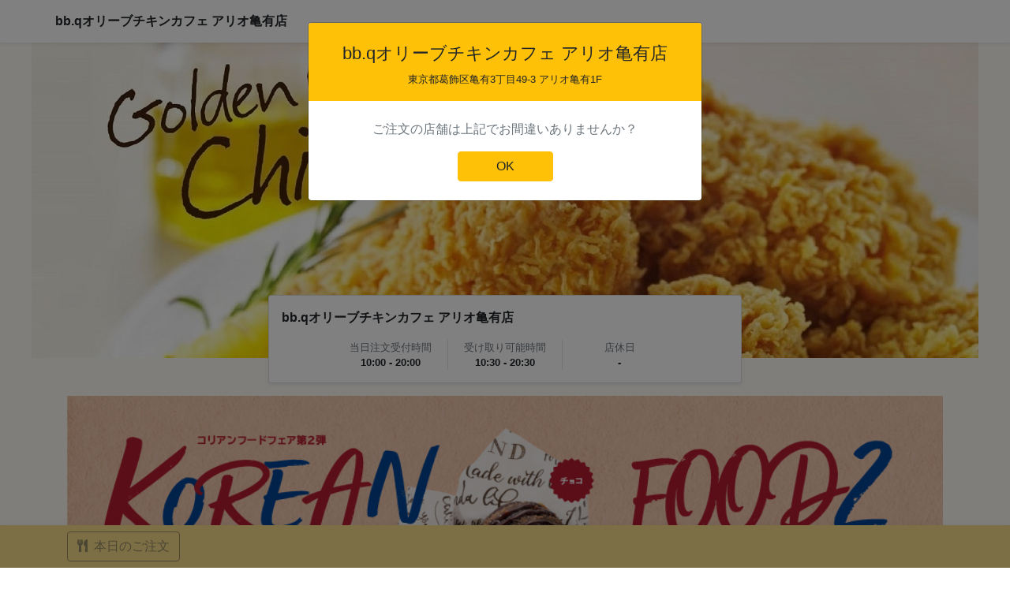

--- FILE ---
content_type: text/html; charset=UTF-8
request_url: https://watami.tottokun.com/Takeout/immediately/6TC9XiJx0e0qoeD
body_size: 8575
content:
<!DOCTYPE HTML>
<html lang="ja">

<head>
  <noscript>
    <meta
        http-equiv="refresh" content="0;
        url=/ErrorPublic/javascriptDisabled"
    >
</noscript>

      <!-- Global site tag (gtag.js) - Google Analytics -->
    <script async src="https://www.googletagmanager.com/gtag/js?id=UA-195679378-1"></script>
    <script>
      window.dataLayer = window.dataLayer || [];

      function gtag() {
        dataLayer.push(arguments);
      }
      gtag('js', new Date());
      gtag('config', 'UA-195679378-1', {
        'send_page_view': false
      });
      var google_id = 'UA-195679378-1';
    </script>
  
      <!-- Google Tag Manager -->
    <script>
      (function(w, d, s, l, i) {
        w[l] = w[l] || [];
        w[l].push({
          'gtm.start': new Date().getTime(),
          event: 'gtm.js'
        });
        var f = d.getElementsByTagName(s)[0],
          j = d.createElement(s),
          dl = l != 'dataLayer' ? '&l=' + l : '';
        j.async = true;
        j.src =
          'https://www.googletagmanager.com/gtm.js?id=' + i + dl;
        f.parentNode.insertBefore(j, f);
      })(window, document, 'script', 'dataLayer', 'GTM-MNS6ZZV');
    </script>
    <!-- End Google Tag Manager -->
  
  <meta http-equiv="Content-Type" content="text/html; charset=utf-8" />  <meta http-equiv="X-UA-Compatible" content="IE=edge,chrome=1" />
  <meta name="viewport" content="width=device-width,initial-scale=1.0">
  <meta http-equiv="Pragma" content="no-cache">
  <meta http-equiv="Cache-Control" content="no-cache">
  <title>bb.qオリーブチキンカフェ アリオ亀有店 </title>
  <link rel="shortcut icon" href="/img/takeout/ico/takeout.ico">
  
  <!-- ページトップ -->
  <script src="/js/selectivizr-min.js" async></script>

  <!-- jquery -->
  <script type="text/javascript" src="/js/jquery/jquery-3.3.1.min.js"></script>

  <!-- vue -->
  <script type="text/javascript" src="/js/vue/vue.min.js"></script>

  <!-- LIFF v2 sdk -->
  <script charset="utf-8" src="https://static.line-scdn.net/liff/edge/2/sdk.js"></script>
  <script type="text/javascript" src="/js/lineminiapp/Idea-liff.js?ver=1.0"></script>

  <!-- liffブラウザの場合スマホのピンチアウトを禁止 -->
  <meta v-if="isLiff" name="viewport" content="width=device-width,initial-scale=1.0,minimum-scale=1.0,maximum-scale=1.0,user-scalable=no">

  <!-- bootstrap -->
  <link rel="stylesheet" type="text/css" href="/css/bootstrap-4.3.1/bootstrap.min.css" async>
  <script type="text/javascript" src="/js/bootstrap-4.3.1/bootstrap.bundle.min.js"></script>

  <!-- fontawesome -->
  <link rel="stylesheet" type="text/css" href="/css/fontawesome/css/all.css" async>

  <!-- htmlspecialchars_decode -->
  <script charset="utf-8" src="/js/htmlspecialchars_decode.js"></script>

  <script>
    $(window).on('load', function() {
      $('#loading-bg').fadeOut(500);
      $('#loading').fadeOut(500);
    }).on("beforeunload", function() {
      $('#loading-bg').fadeIn(500);
      $('#loading').fadeIn(500);
    });

    // ボタン無効化
    function btnDisabled() {
      $('.btn').addClass('disabled');
      $('.btn').prop('disabled', true);
      // khanh.ln - refs #113083 BRISWELL-514
      $('#loading-bg').fadeIn(0);
      $('#loading').fadeIn(0);
    }
  </script>
  <link rel="stylesheet" href="/css/takeout_delivery/common_2103.css?ver=1.0.0"><script>
    // khanh.ln - refs #106021 BRISWELL-378

    // khanh.ln - refs #110508 BRISWELL-461

    // $(document).ready(function() {
    //     if (window.WOVN && WOVN.io && WOVN.io.isApiReady()) {
    //         fixWOVNTranslation();
    //     } else {
    //         window.addEventListener('wovnApiReady', function() {
    //             fixWOVNTranslation();
    //         })
    //     }
    // })

    // function fixWOVNTranslation() {
    //     WOVN.io.changeLang(localStorage.getItem('wovn_lang'));
    //     // Fix show data in-correct after doing acttion VueJs
    //     let observer = new MutationObserver((mutations) => {
    //         $('*').contents().each(function() {
    //             if (this.nodeType === Node.COMMENT_NODE) {
    //                 if (this.data.indexOf('wovn-src') >= 0) {
    //                     $(this).remove();
    //                 }
    //             }
    //         });
    //     });

    //     observer.observe(document, {
    //         characterDataOldValue: true,
    //         subtree: true,
    //         childList: true,
    //         characterData: true
    //     });

    //     // Reload after channge language
    //     var currentLang = WOVN.io.getCurrentLang().code;
    //     window.addEventListener('wovnLangChanged', function(evt) {
    //         var newLang = WOVN.io.getCurrentLang().code;
    //         if (currentLang == newLang) return;
    //         localStorage.setItem('wovn_lang', newLang);
    //         window.location.reload();
    //     });
    // }
</script><meta name="robots" content="noindex"> <!--refs #111445 - BRISWELL-474 - hao.lt-->  <link rel="stylesheet" href="/css/takeout_delivery/custom_color.css?ver=1.0.0">
</head>

<body>
      <!-- Google Tag Manager (noscript) -->
    <noscript><iframe src="https://www.googletagmanager.com/ns.html?id=GTM-MNS6ZZV" height="0" width="0" style="display:none;visibility:hidden"></iframe></noscript>
    <!-- End Google Tag Manager (noscript) -->
  
      <div id="app" v-bind:class="customColor(color_type)" style="background-color:#FDFAF5;">
              <header>
        <form action="/Takeout/mypageLogout" name="logoutForm" id="mypageLogoutForm" method="post" accept-charset="utf-8"><div style="display:none;"><input type="hidden" name="_method" value="POST"/></div></form>        <div class="navbar shadow-sm fixed-top" style="height:54px;">
          <div class="container px-0 d-flex justify-content-between">
                        <div class="d-flex align-items-center">
              <a href="/Takeout/immediately/6TC9XiJx0e0qoeD" class="text-dark">
                              </a>
              <strong class="d-none d-lg-inline-block" style="max-width:640px;">bb.qオリーブチキンカフェ アリオ亀有店</strong>
            </div>
            <div class="d-flex">
                          </div>
          </div>
        </div>
      </header>
        <div id="takeout_header" style="height: 54px;"></div>
    <!-- fixed-bottom に隠れてしまわないように -->
    <div class="main-content" style="padding-bottom:2em;">
      <meta name="keywords" content=""/><meta name="description" content="テイクアウトの注文フォームです。注文の受付時間内であればボタンを押して注文に進むことができます。"/>
<!-- LIFF v2 sdk -->
<script charset="utf-8" src="https://static.line-scdn.net/liff/edge/2/sdk.js"></script>

<!-- Modal 日付選択 -->
<div class="modal fade" id="selectModal" tabindex="-1" role="dialog" aria-labelledby="selectModalLabel" aria-hidden="true">
  <div class="modal-dialog modal-md" role="document">
    <div class="modal-content">
      <div class="modal-body p-4">
        <button type="button" class="close" data-dismiss="modal" aria-label="Close">
          <span aria-hidden="true">&times;</span>
        </button>
        <h5 class="text-center mt-2">日付を選択してください<i class="far fa-calendar-check ml-2"></i></h5>
        <div class="d-flex justify-content-center my-4">
          <select class="form-control" style="width:160px;" v-model="current_month" name="selectYearMonth" id="">
            <option v-for="(month, index) in months" v-bind:value="index">{{ month }}</option>
          </select>
          <select class="form-control ml-3" style="width:160px;" name="selectDay" id="">
            <option v-for="(day, index) in current_month_day" v-bind:value="index">{{ day }}</option>
          </select>
        </div>
        <div class="text-center">
          <a class="btn btn-md btn-danger px-5" v-on:click="menu_list_future()">決定</a>
        </div>
      </div>
    </div>
  </div>
</div>
<!-- /Modal 日付選択 -->
<!-- Modal 店舗確認 -->
<div class="modal fade" id="confirmModal" tabindex="-1" role="dialog" aria-labelledby="confirmModalLabel" aria-hidden="true">
  <div class="modal-dialog modal-md" role="document">
    <div class="modal-content">
      <div class="d-flex flex-column">
        <div class="px-4 pt-4 pb-3 bg-warning text-center" style="border-top-left-radius: 0.25rem !important;border-top-right-radius: 0.25rem !important;">
          <h5 class="mb-0" style="font-size: 22px;line-height: 1.4;">bb.qオリーブチキンカフェ アリオ亀有店</h5>
          <small class="d-inline-block mt-2">東京都葛飾区亀有3丁目49-3 アリオ亀有1F</small>
        </div>
                <div class="text-center p-4">
          <p class="text-center text-muted">
            <span class="align-top">ご注文の店舗は上記でお間違いありませんか？</span>
          </p>
          <a class="btn btn-md btn-warning px-5" data-dismiss="modal">OK</a>
        </div>
      </div>
    </div>
  </div>
</div>
<!-- /Modal 店舗確認 -->
<div class="shop-info text-center">
  <img class="w-100" style="max-width:1200px; max-height:400px;object-fit: cover;" src="/img/takeout_top/5459.jpg" alt="">  <form action="/Takeout/menu_list" name="immediatelyForm" id="menu_listForm" method="post" accept-charset="utf-8"><div style="display:none;"><input type="hidden" name="_method" value="POST"/></div><input type="hidden" name="data[shop_id]" value="5459" id="shop_id"/><input type="hidden" name="data[shop_no]" value="1" id="shop_no"/><input type="hidden" name="data[receive_date]" value="" id="receive_date"/>  <!-- LINE ID -->
  <input type="hidden" name="data[lineUserId]" v-bind:value="lineUserId" />
  <div class="shopInfoCard">
    <div class="shopInfoCard__title text-left font-weight-bold">bb.qオリーブチキンカフェ アリオ亀有店</div>
    <div class="shopInfoCard__contexts small">
      <div class="shopInfoCard__itemList">
        <div class="shopInfoCard__item">
          <p class="text-muted">当日注文受付時間</p>
          <p class="font-weight-bold">10:00 - 20:00</p>
        </div>
        <div class="shopInfoCard__item">
          <p class="text-muted">受け取り可能時間</p>
          <p class="font-weight-bold">10:30 - 20:30</p>
          <p class="font-weight-bold"></p>
        </div>
                <div v-if="shownCompletionTime" class="shopInfoCard__item">
          <p class="text-muted">最短出来上がり時間</p>
          <p class="font-weight-bold">
            注文から<span class="mx-1" style="font-size:40px; color:#DC0000;">-</span>分後
          </p>
        </div>
                <div class="shopInfoCard__item">
          <p class="text-muted">店休日</p>
          <p class="font-weight-bold">-</p>
        </div>
      </div>
    </div>
  </div>
</div>

<div class="container pt-3" style="background-color:#FDFAF5;">
    <!-- お知らせ -->
  
  <!-- バナー -->
    <div :class="banner_top.length > 1 ? 'bannerSlide' : 'mb-3'">
    <div id="carouselBannerControls" class="carousel slide d-flex align-items-center" data-ride="carousel">
      <div class="carousel-inner">
        <div class="carousel-item" :class="index === 0 ? 'active': ''" v-for="(item, index) in banner_top">
          <a v-if="item.url" :href="item.url" target="_blank" rel="noopener noreferrer">
            <img style="max-width: 100%;" class="d-block mx-auto w-100" :src="item.img" alt="バナー">
          </a>
          <img v-else style="max-width: 100%;" class="d-block mx-auto w-100" :src="item.img" alt="バナー">
        </div>
      </div>
      <ol class="carousel-indicators" v-if="banner_top.length > 1">
        <li data-target="#carouselBannerControls" :data-slide-to="index" :class="index === 0 ? 'active': ''" v-for="(item, index) in banner_top"></li>
      </ol>
    </div>
  </div>
  <!-- /バナー -->
  <div class="row justify-content-center my-3">
    <div v-if="today_flg" v-bind:class="future_flg ? 'col-md-6' : 'col-md-12'" class="mb-2 mb-md-0">
      <div class="card-deck h-100">
        <div class="card shadow-sm h-100 mb-0">
          <button class="btn btn-secondary p-4 pb-md-4 h-100" disabled><i class="fas fa-store fa-3x m-2 d-none d-md-block"></i><i class="fas fa-store fa-2x mr-2 d-md-none"></i><span style="vertical-align: super">本日のご注文</span><br>（現在は受付しておりません）</button>        </div>
      </div>
    </div>

    <div v-if="future_flg" v-bind:class="today_flg ? 'col-md-6' : 'col-md-12'" class="mb-2 mb-md-0">
      <div class="card-deck h-100">
        <div class="card shadow-sm h-100 mb-0">
          <button class="btn btn-secondary p-4 pb-md-4 h-100" disabled><i class="far fa-calendar-check fa-3x m-2 d-none d-md-block"></i><i class="far fa-calendar-check fa-2x mr-2 d-md-none"></i><span style="vertical-align: super">明日以降のご注文</span><br>（現在は受付しておりません）</button>        </div>
      </div>
    </div>
  </div>
</div><!-- container -->

</form>    </div>
    <!-- liff browser -->
    <template v-if="isLiff">
      <small class="mt-auto d-block d-lg-flex justify-content-between container" style="padding-bottom:70px;">
        <ul class="d-flex flex-wrap pl-0 mb-0 flex-column flex-lg-row" style="list-style:none;">
          <li class="mr-lg-2 text-right"><a href="/Privacy/index/6TC9XiJx0e0qoeD" class="mr08 ml08 text-muted">個人情報の取り扱い</a></li>
          <li class="mr-lg-2 text-right"><a href="/Publication/end_user_transaction/6TC9XiJx0e0qoeD" target="_blank" class="mr08 ml08 text-muted">特定商取引法に基づく表記</a></li>
          <li class="mr-lg-2 text-right"><a href="/Publication/end_user_terms_of_service/6TC9XiJx0e0qoeD" target="_blank" class="mr08 ml08 text-muted">利用規約</a></li>
          <li class="text-right"><a href="/Privacy/optout" class="mr08 ml08 text-muted">オプトアウト</a></li>
        </ul>
        <!-- <p style="font-size: 11px;" class="text-right mb-0">Copyright © <a class="text-muted" href="https://idearecord.co.jp/">株式会社イデア・レコード</a>. All Rights Reserved.</p> -->
        <p style="font-size: 11px;" class="text-right mb-0">Copyright © <a class="text-muted">株式会社イデア・レコード</a>. All Rights Reserved.</p>
      </small>
    </template>
    <!-- default browser -->
    <template v-else>
      <!--ローディング-->
      <div id="loading-bg" style="display: none;"></div>
      <div id="loading" style="display: none;">
        <div id="spinner" class="spinner-border text-muted" role="status">
          <span class="sr-only">Loading...</span>
        </div>
      </div>
      <small class="mt-auto d-block d-lg-flex justify-content-between container" style="padding-bottom:70px;">
        <ul class="d-flex flex-wrap pl-0 mb-0 flex-column flex-lg-row" style="list-style:none;">
          <li class="mr-lg-2 text-right"><a href="/Privacy/index/6TC9XiJx0e0qoeD" target="_blank" class="mr08 ml08 text-muted">個人情報の取り扱い</a></li>
          <li class="mr-lg-2 text-right"><a href="/Publication/end_user_transaction/6TC9XiJx0e0qoeD" target="_blank" class="mr08 ml08 text-muted">特定商取引法に基づく表記</a></li>
          <li class="mr-lg-2 text-right"><a href="/Publication/end_user_terms_of_service/6TC9XiJx0e0qoeD" target="_blank" class="mr08 ml08 text-muted">利用規約</a></li>
          <li class="text-right"><a href="/Privacy/optout" target="_blank" class="mr08 ml08 text-muted">オプトアウト</a></li>
        </ul>
        <!-- <p style="font-size: 11px;" class="text-right mb-0">Copyright © <a class="text-muted" href="https://idearecord.co.jp/" target="_blank">株式会社イデア・レコード</a>. All Rights Reserved.</p> -->
        <p style="font-size: 11px;" class="text-right mb-0">Copyright © <a class="text-muted">株式会社イデア・レコード</a>. All Rights Reserved.</p>
      </small>
    </template>

          <footer class="fixed-bottom mt-auto shadow" style="min-height:54px;">
        <!-- sp用フッターボタン -->
                <div class="container">
          <div class="justify-content-end phone_num">
            <div class="d-md-flex justify-content-between py-md-2"><div class="d-none d-md-inline-block btn btn-outline-dark opacity-5"><i class="fas fa-utensils mr-2"></i>本日のご注文</div></div>          </div>
        </div>
      </footer>
    
  </div><!-- //app -->
  <script>
  var app = new Vue({
    el: '#app',
    data: {
      shownCompletionTime: false,
      color_type: 0,
      months: {"202601":"2026\u5e7401\u6708","202602":"2026\u5e7402\u6708","202603":"2026\u5e7403\u6708","202604":"2026\u5e7404\u6708"},
      days: {"202601":{"18":"18\u65e5(\u65e5)","19":"19\u65e5(\u6708)","20":"20\u65e5(\u706b)","21":"21\u65e5(\u6c34)","22":"22\u65e5(\u6728)","23":"23\u65e5(\u91d1)","24":"24\u65e5(\u571f)","25":"25\u65e5(\u65e5)","26":"26\u65e5(\u6708)","27":"27\u65e5(\u706b)","28":"28\u65e5(\u6c34)","29":"29\u65e5(\u6728)","30":"30\u65e5(\u91d1)","31":"31\u65e5(\u571f)"},"202602":{"1":"1\u65e5(\u65e5)","2":"2\u65e5(\u6708)","3":"3\u65e5(\u706b)","4":"4\u65e5(\u6c34)","5":"5\u65e5(\u6728)","6":"6\u65e5(\u91d1)","7":"7\u65e5(\u571f)","8":"8\u65e5(\u65e5)","9":"9\u65e5(\u6708)","10":"10\u65e5(\u706b)","11":"11\u65e5(\u6c34)","12":"12\u65e5(\u6728)","13":"13\u65e5(\u91d1)","14":"14\u65e5(\u571f)","15":"15\u65e5(\u65e5)","16":"16\u65e5(\u6708)","17":"17\u65e5(\u706b)","18":"18\u65e5(\u6c34)","19":"19\u65e5(\u6728)","20":"20\u65e5(\u91d1)","21":"21\u65e5(\u571f)","22":"22\u65e5(\u65e5)","23":"23\u65e5(\u6708)","24":"24\u65e5(\u706b)","25":"25\u65e5(\u6c34)","26":"26\u65e5(\u6728)","27":"27\u65e5(\u91d1)","28":"28\u65e5(\u571f)"},"202603":{"1":"1\u65e5(\u65e5)","2":"2\u65e5(\u6708)","3":"3\u65e5(\u706b)","4":"4\u65e5(\u6c34)","5":"5\u65e5(\u6728)","6":"6\u65e5(\u91d1)","7":"7\u65e5(\u571f)","8":"8\u65e5(\u65e5)","9":"9\u65e5(\u6708)","10":"10\u65e5(\u706b)","11":"11\u65e5(\u6c34)","12":"12\u65e5(\u6728)","13":"13\u65e5(\u91d1)","14":"14\u65e5(\u571f)","15":"15\u65e5(\u65e5)","16":"16\u65e5(\u6708)","17":"17\u65e5(\u706b)","18":"18\u65e5(\u6c34)","19":"19\u65e5(\u6728)","20":"20\u65e5(\u91d1)","21":"21\u65e5(\u571f)","22":"22\u65e5(\u65e5)","23":"23\u65e5(\u6708)","24":"24\u65e5(\u706b)","25":"25\u65e5(\u6c34)","26":"26\u65e5(\u6728)","27":"27\u65e5(\u91d1)","28":"28\u65e5(\u571f)","29":"29\u65e5(\u65e5)","30":"30\u65e5(\u6708)","31":"31\u65e5(\u706b)"},"202604":{"1":"1\u65e5(\u6c34)","2":"2\u65e5(\u6728)","3":"3\u65e5(\u91d1)","4":"4\u65e5(\u571f)","5":"5\u65e5(\u65e5)","6":"6\u65e5(\u6708)","7":"7\u65e5(\u706b)"}},
      current_month: '',
      current_month_day: {},
      future_flg: false,
      today_flg: true,
      isLiff: false,
      mapUrl: '',
      address: "\u6771\u4eac\u90fd\u845b\u98fe\u533a\u4e80\u67093\u4e01\u76ee49-3 \u30a2\u30ea\u30aa\u4e80\u67091F", // 住所
      liffId: '', // liffId取得
      lineUserId: "",
      banner_top: [{"img":"\/img\/takeout_top_banner\/5459_1.jpg","url":""}],
    },
    created() {
      this.mapUrl = "https://maps.google.co.jp/maps?output=embed&q=" + this.address

      // LIFFブラウザで動作させているかどうかを取得
      this.isLiff = liff.isInClient()
      if (this.isLiff) {
        liff.init({
            liffId: this.liffId, withLoginOnExternalBrowser: true // hao.lt - refs #115771 BRISWELL-589
          })
          .then(function() {
            liff.getProfile()
              .then(function(profile) {
                app.lineUserId = profile.userId
              })
              .catch(function(err) {
                console.log(err)
              })
          })
          .catch(function(err) {
            console.log(err)
          })
      }
    },
    mounted: function() {
      let monthlist = Object.keys(this.months);
      if (monthlist.length > 0) {
        // 初期選択月
        this.current_month = monthlist[0];
        this.current_month_day = this.days[this.current_month];
      } else {
        // 日付がない場合当日以降を表示しない
        this.future_flg = false;
      }
    },
    watch: {
      current_month: function() {
        this.current_month_day = this.days[this.current_month];
      }
    },
    methods: {
      customColor: function(type) {
        switch (type) {
          case 1:
            return 'type-yellow';
          case 2:
            return 'type-red';
          case 3:
            return 'type-black';
          case 4:
            return 'type-dark';
          default:
            return 'type-white';
        }
      },
      menu_list_future: function() {
        let param = $('[name=selectYearMonth]').val() + ('0' + $('[name=selectDay]').val()).slice(-2);
        $('#receive_date').val(param);
        btnDisabled();
        document.immediatelyForm.submit();
      }
    }
  });

  // 店舗確認表示
      $('#confirmModal').modal('show');
  
  // バナーオプション
  $('.carousel').carousel({
    interval: 5000
  });
  // バナースマホスワイプ検知
  $(function() {
    $('#carouselBannerControls').on('touchstart', onTouchStart);
    $('#carouselBannerControls').on('touchmove', onTouchMove);
    $('#carouselBannerControls').on('touchend', onTouchEnd);
    var direction, position;

    //スワイプ開始時の横方向の座標を格納
    function onTouchStart(event) {
      position = getPosition(event);
      direction = '';
    }
    //スワイプの方向を取得
    function onTouchMove(event) {
      // 70px以上移動
      if (position - getPosition(event) > 70) {
        direction = 'left';
      } else if (position - getPosition(event) < -70){
        direction = 'right';
      }
    }
    //横方向の座標を取得
    function getPosition(event) {
      return event.originalEvent.touches[0].pageX;
    }
    // カルーセル左右移動
    function onTouchEnd(event) {
      if (direction == 'right'){
        $('.carousel').carousel('prev');
      } else if (direction == 'left'){
        $('.carousel').carousel('next');
      }
    }
  });

</script>

<script>
  // google Redirect Converson tracking
  // URLからrwgトークンを取得
  const query = location.search.substring(1);
  const params = query.split('&');
  let rwgToken = undefined;
  for (let i = 0; i < params.length; ++i) {
    var pair = params[i].split('=');
    if (pair[0] == 'rwg_token') {
      rwgToken = decodeURIComponent(pair[1]);
      break;
    }
  }

  // rwgトークンがあればcookieに保存
  if (typeof rwgToken !== 'undefined') {
    document.cookie = '_rwg_token=' + rwgToken + ';max-age=2592000;path=/;';
    document.cookie = '_merchant_id=watami_5459;max-age=2592000;path=/;';
  }
</script>
<style scoped>
  /* デザインA（スマートフォン） */
  .google-map {
    width: 310px;
    height: 280px;
  }
  /* バナー */
  .bannerSlide {
    padding-bottom: 40px;
  }
  .carousel-indicators {
    bottom: -35px !important;
    margin-bottom: 0px;
  }
  .carousel-indicators li {
    background-color: black;
  }

  /* デザインB（タブレット） */
  @media screen and (min-width: 600px) {

    /* タブレット用レイアウト 600px以上の範囲に収めるデザインはこの中に記述 */
    .google-map {
      width: 370px;
      height: 320px;
    }

    /* バナー */
    .bannerSlide {
      padding-bottom: 60px;
    }
    .carousel-indicators {
      bottom: -40px !important;
      margin-bottom: 0px;
    }
  }

  /* デザインC(PC) */
  @media screen and (min-width: 1025px) {

    /* PC用レイアウト 1,025px以上の範囲に収めるデザインはこの中に記述 */
    .google-map {
      width: 450px;
      height: 350px;
    }

    /* バナー */
    .bannerSlide {
      padding-bottom: 60px;
    }
    .carousel-indicators {
      bottom: -40px !important;
      margin-bottom: 0px;
    }
  }
  
  .shop-info {
    padding-bottom: 0 !important;
  }

  .shopInfoCard {
    position: relative;
    background-color: #fff;
    max-width: 600px;
    box-shadow: 0 .125rem .25rem rgba(0, 0, 0, .075);
    border: 1px solid rgba(0, 0, 0, .125);
    border-radius: 0.25rem;
    margin: auto;
    margin-top: -80px;
  }

  .shopInfoCard__title {
    margin: 1rem;
  }

  .shopInfoCard__contexts {
    display: flex;
    justify-content: center;
    margin: 0 1rem 1rem;
  }

  .shopInfoCard__itemList {
    display: flex;
    justify-content: left;
    flex-wrap: nowrap;
    margin-top: -0.5rem;
  }

  .shopInfoCard__item {
    /* min-width: 120px; */
    min-width: 145px;

    padding: 0 0.2rem;
    margin: 0.5rem 0 0;
    border-right: 1px solid #dee2e6;
  }

  .shopInfoCard__item:last-child {
    border: none;
  }

  .shopInfoCard__item p {
    margin: 0;
  }

  @media (max-width:767px) {
    .shopInfoCard {
      margin-right: 5%;
      margin-left: 5%;
      margin-top: -40px;
    }

    .shopInfoCard__title {
      margin-bottom: 0;
    }

    .shopInfoCard__item:last-child {
      border-right: 1px solid #dee2e6;
    }

    .shopInfoCard__itemList {
      /* min-width: 240px; */
      flex-wrap: wrap;
      min-width: 240px;
      width: 100%;
    }

    .shopInfoCard__item {
      min-width: 120px;
      width: 50%;
    }

    .shopInfoCard__item:nth-child(2n) {
      border: none;
    }
  }
</style>
</body>

<script>
  //ヘッダーの高さ分だけコンテンツを下げる
  $(function() {
    var height=$("#takeout_header").height();
    $(".breadcrumb_list").css("top", height);
  });
</script>

</html>

--- FILE ---
content_type: text/css
request_url: https://watami.tottokun.com/css/takeout_delivery/common_2103.css?ver=1.0.0
body_size: 4779
content:
[v-cloak] {
    display:none !important;
}

.btn{
    touch-action: manipulation; /* ダブルタップ時の拡大防止 */
 }

.fade-enter-active{
    transition: opacity .3s;
}
.fade-leave-active{
    transition: opacity .1s;
}
.fade-enter, .fade-leave-to /* .fade-leave-active below version 2.1.8 */ {
    opacity: 0;
}

html, body{
    height: 100%;
}

body {
    animation: fadeIn 1.3s ease 0s 1 normal;
    -webkit-animation: fadeIn 1.3s ease 0s 1 normal;
}
body.modal-open{
    /* position: fixed; */
    width: 100%;
}

a:hover {
    text-decoration: none;
}

.tooltip {
    z-index: 900 !important;
}

#no-topimg{
    height: 320px;
    background-color: #faebd7;
}

@media (max-width:767px){
    #no-topimg{
        height: 160px !important;
    }
}

@keyframes fadeIn {
    0% {opacity: 0.5}
    100% {opacity: 1}
}

@-webkit-keyframes fadeIn {
    0% {opacity: 0.5}
    100% {opacity: 1}
}

.bg-lightblue {
    background-color: #ddedff;
}

.opacity-5 {
    opacity: 0.5;
}

/* ---------- */
/*   button   */
/* ---------- */
.btn-danger,.badge-danger{
    background-color: #cc331f !important;
    color: #fff !important;
}
.btn-danger:hover{
    background-color: transparent !important;
    color: #cc331f !important;
    border-color: #cc331f!important;
}

.btn-outline-danger{
    background-color: transparent !important;
    color: #cc331f !important;
    border-color: #cc331f!important;
}

.btn-outline-danger:hover{
    background-color: #cc331f !important;
    color: #fff !important;
    border-color: #cc331f!important;
}
.text-danger{
    color: #e11900 !important;
}

.btn-secondary,.badge-secondary{
    background-color: #202020 !important;
    color: #fff !important;
}
.btn-secondary:hover{
    background-color: #fff !important;
    color: #202020 !important;
    border-color: #202020!important;
}

.btn-outline-secondary{
    background-color: transparent !important;
    color: #202020 !important;
    border-color: #202020!important;
}

.btn-outline-secondary:hover{
    background-color: #202020 !important;
    color: #fff !important;
    border-color: #202020!important;
}

.text-secondary{
    color: #202020 !important;
}

.btn-orange{
    background-color: #EB6E00;
    color: #fff;
}
.btn-orange:hover{
    background-color: #ff6f00;
    color: #fff;
}
.btn-outline-orange{
    color: #EB6E00;
    border: 1px solid #EB6E00;
}
.btn-outline--orange:hover{
    background-color: #EB6E00;
    color: #fff;
}
.btn-detail{
    color: #202020;
    border: 1px solid #202020;
}
.opacity-5 .btn-detail:hover{
    background-color: #202020 !important;
    color: #fff;
    cursor: default;
}
.card-button:hover .btn-detail{
    background-color: #202020 !important;
    color: #fff;
}
.btn-takeout {
    color: #3E2723;
    background-color: #FF999A;
    border-color: #FF999A;
}
.btn-takeout:hover {
    color: #FF999A;
    background-color: #FFF;
    border-color: #FF999A;
}

.btn-outline-dark:hover {
    color: #fff !important;
}

/* ------------ */
/*   category   */
/* ------------ */
@media (max-width:767px){
    #category-container{
        position: fixed;
        top: 51px;
        left: 0;
        z-index: 99;
    }
    #menu-container{
        margin-top: 4.6rem;
        margin-bottom: 4rem;
    }
}
.category-bar{
    width: 100%;
    display: flex;
    list-style:none;
    font-size: 13px;
    z-index: 1000;
    white-space: nowrap;
    border-top: 5px solid #e8e7e7;
    border-right: 5px solid #e8e7e7;
    border-left: 5px solid #e8e7e7;
    scrollbar-width: none;       /* Firefox 対応 */
    background-color: #e8e7e7;
  }

.category-bar::-webkit-scrollbar {  /* Chrome, Safari 対応 */
    display:none;
}

.category-bar .category-item{
    padding-top: 0;
    padding-bottom: .6rem;
    width: 100%;
    max-width: 300px;
    height:56px;
    text-align: center;
    background-color: #e8e7e7;
    color: #6c757d;
    /* border-bottom: 2px solid rgba(0,0,0,.125); */
}

.category-span{
    display: block;
    border-left: 1px solid #fff;
    padding-right: .6rem;
    padding-left: .6rem;
    padding-top: 1rem;
    padding-bottom: 1rem;
    overflow: hidden;
    text-overflow: ellipsis;
}

.category-bar .category-item:first-child .category-span,
.category-bar .category-item.current + .category-item .category-span,
.category-bar .category-item:hover + .category-item .category-span{
    border-left: none !important;
}

.category-bar .category-item.current,
.category-bar .category-item:hover{
    background-color: #fff !important;
    color: #000;
    border-bottom: none !important;
    border-top-left-radius: .25rem!important;
    border-top-right-radius: .25rem!important;
}

.category-bar .category-item:hover{
    opacity: 0.8;
}

.slide-arow{
    position: absolute;
    top: 10px;
    z-index: 1040;
    padding-right: .4rem;
    padding-left: .4rem;
    color: #212529;
    background-color: #888888a1;
    border-radius: .25rem;
    height: 46px;
    display: flex;
    flex-flow: column;
    justify-content: center;
}
.slide-arow.left{
    left: 4px;
}
.slide-arow.right{
    right: 4px;
}

/* ------------ */
/*   menucard   */
/* ------------ */
.embed-responsive-3by2::before {
    padding-top: 66.6%;
}

.embed-responsive-7by4::before {
    padding-top: 57.14%;
}

.pickup-card{
    border: none;
    border-radius: unset;
    height: 100%;
    background-color: transparent !important;
}

.menu-card{
    height: 100%;
    background-color: transparent !important;
    position: relative;
    /* padding-bottom: calc(.6rem + 20px) !important; */
}

.menu-card .card-body{
    padding: .8rem !important;
    background-color: #fff;
    border-radius: .25rem;
}
.menu-card .price{
    position: absolute;
    bottom: .6rem;
    right: .4rem;
}
.menu-card.opacity-5 {
    opacity: 1 !important;
}

.menu-card.opacity-5::before{
    content:"";
    position:absolute;
    inset:0;
    background: rgba(0,0,0,.5);
    z-index:1;
}

/* 売り切れ時のバッジコンテナ：カード全体を覆うように広げる */
.menu-card.opacity-5 .absolute-badges{
    inset: 0;                     /* top:0; right:0; bottom:0; left:0; */
    padding: 5px;                 /* 既存の余白は残す */
    z-index: 2;                   /* オーバーレイより上 */
    pointer-events: none;         /* 必要なら外してOK */
}

/* 中央に置きたい「売り切れ」バッジだけ */
.menu-card.opacity-5 .absolute-badges .badge-primary{
  position: absolute;             /* 他バッジのフローから切り離す */
  top: 50%;
  left: 50%;
  transform: translate(-50%, -50%); /* ど真ん中〜やや下に配置 */
  display: inline-flex;
  align-items: center;
  justify-content: center;
  padding: .6em 1.4em;
  border-radius: 9999px;
  background: #000;               /* 好きな色に */
  color: #fff;
  font-weight: 800;
  font-size: clamp(14px, 2.4vw, 22px);
  letter-spacing: .08em;
  line-height: 1;
  box-shadow: 0 8px 18px rgba(0,0,0,.18);
  text-shadow: 0 1px 2px rgba(0,0,0,.35);
  border: none;
  pointer-events: auto;           /* クリックしたい場合だけ付ける */
}

.menu-card.opacity-5:hover{
    opacity:1;
}

@media (max-width:767px){
    .menu-card .card-body{
        font-size: 80%;
        padding: .4rem !important;
    }
}

.menu-card:not(.opacity-5):hover{
    opacity: 0.8;
}

/* 通常時のバッジ位置（左上）はそのまま */
.absolute-badges{
    position: absolute;
    top: 5px;
    left: 5px;
    z-index: 1;
}
.cursor-pointer {
    cursor: pointer;
}
.card-button {
    cursor: pointer;
}
.card-button:hover {
    border-color: #CC331F;
    background-color: #fffbfb;
}

input.form-control::placeholder {
    color: #CCC;
}
/* IE */
input.form-control:-ms-input-placeholder {
    color: #CCC;
}
/* Edge */
input.form-control::-ms-input-placeholder {
    color: #CCC;
}

@media (max-width:767px){
  .pickup-menu .card-title{
    font-size: 16px;
  }
  .normal-menu .card-title{
    font-size: 14px;
  }
  .menu-card image{
    height: auto!important;
  }
  .btn-detail {
    font-size: 12px;
    width: 100%;
  }
}

@media (min-width:768){
    .pickup-menu .card-title{
        font-size: 20px;
    }
    .normal-menu .card-title{
        font-size: 16px;
    }
}

@media (min-width:576px){
  #optionModal .modal-body{
    max-height:500px;
    overflow-y:auto;
  }
}

.credit-img{
  width: 42px;
  height: 42px;
}

/* ------------ */
/*   option     */
/* ------------ */
.option-checkbox input[type="checkbox"]:checked + label {
    color: #EB6E00;
}

.option-checkbox input[type="checkbox"] + label{
    display: block;
    position: relative;
    padding-left:40px;
    float: left;
    font-size: 14px;
}

.option-radio{
    display: none;
}
.btn-outline-orange{
    color: #EB6E00;
    border-color: #EB6E00;
}
.btn-outline-orange:hover,
.option-radio:checked + .btn-outline-orange {
    color: #fff;
    background-color: #EB6E00;
    border-color: #EB6E00;
}

.btn-outline-orange:not(:disabled):not(.disabled).active.focus{
    box-shadow: 0 0 0 0.2rem #ef7c2378;
}

.option-checkbox input[type="checkbox"] + label:before{
    content: "";
    position: absolute;
    top: 50%;
    left: 10px;
    display: block;
    background: #FFF;
    box-sizing: border-box;
    border: 1px solid #ccc;
}

.option-checkbox input[type="checkbox"] + label:before {
    width: 20px;
    height: 20px;
    margin-top: -9px;
    border-radius: 5px;
}

.option-checkbox input[type="checkbox"]:checked + label:before {
    border: 1px solid #EB6E00;
    background-color: #EB6E00;
}

.option-checkbox input[type="checkbox"] + label i{
    position: absolute;
    top: calc(50% - 5px);
    left: 13px;
    color: #fff;
    font-size: 13.5px;
    display: none;
}
.option-checkbox input[type="checkbox"]:checked + label i{
    display: block;
}

.collapse:not(.show) + .check-header{
    font-size: 14px;
    display: flex !important;
    flex-flow: wrap;
}
.check-header span:not(:last-child):after{
    content: ','
}

input[type="checkbox"] + label,
input[type="radio"] + label,
select{
    cursor: pointer;
}

.option-plus .btn{
    font-size: 14px;
    width: 30px;
    height: 30px;
    padding: 4px 0;
}
.option-plus label{
    font-size: 14px;
}

footer ul{
    font-size: 11px;;
}
@media (max-width:576px){
    footer ul{
        font-size: 10px;
    }
}

.text-reserveid{
    font-size: 36px;
}
.recieve-way .list-group-item{
    background-color: transparent !important;
}
.recieve-way .list-group-item:first-child{
    margin-right: 30px;
}

@media (max-width:576px){
    .recieve-way .list-group-item:first-child{
        margin-right: 15px;
    }
}

.recieve-way .list-group-item.active{
    color: #000 !important;
    background-color: #ddedff !important;
}

.parkgo-img{
    width: 90px;
    height: 60px;
    display: inline-block;
    text-align: center;
}

.side-border{
	display: flex;
	align-items: center;
}
.side-border:before,
.side-border:after{
    content: "";
    flex-grow: 1;
    height: 1px;
    background: #dee2e6;
    display: block;
    margin: 0 10px;
}

.coupon-body{
    background-color: rgba(0,0,0,.03);
}
.coupon-body.coupon .coupon-ticket{
    background-color: #ffc107;
}
.coupon-body.campaign .coupon-ticket{
    background-color: #dc3545;
}
.discount-ng .coupon-ticket{
    background-color: #6c757d!important;
}

.coupon-ticket-contents{
    border-bottom: 4px dotted #efefef;
    padding: 14px;
}
@media (min-width: 768px){
    .coupon-ticket-contents{
        border-bottom: none !important;
        border-left: 4px dotted #efefef;
    }
    .coupon-ticket-contents p{
        writing-mode: tb;
    }
}

.conf-cart-table td{
    min-width: 164px;
}

.shop-info{
    position:relative;
    padding-bottom:50px;
}

.shop-info .card{
    position:absolute;
    bottom:0;
    width:600px;
    left:calc(50% - 300px)
}

@media (min-width: 768px){
    .border-pc-right{
        border-right: 1px solid #dee2e6;
    }
}

@media (max-width:767px){
    .shop-info{
        padding-bottom:100px;
    }
    .shop-info .card{
        width: 90%;
        left:calc(50% - 45%);
    }

    .btn-sp-wide{
        width: 100%;
    }
}

#optionModal .form-control:disabled, .form-control[readonly]{
    background-color: #fff !important;
}

.option-form.not_view *{
    display: none !important;
}

/* ------------ */
/*   loading    */
/* ------------ */
/*初期設定*/
#loading-bg, #loading-bg2 {
    width: 100%;
    height: 100%;
    display: block;
    background-color: #fff;
    opacity:0.8;
    position: fixed;
    top: 0;
    left: 0;
    z-index: 10000;
}
#loading, #loading2 {
    z-index: 10001;
    position: fixed;
    top: 0;
    left: 0;
    width: 100%;
    height: 100%;
    display: block;
}

#loading .line-spinner {
    position: absolute;
    top: 50%;
    left: 50%;
    transform: translate(-50%, -50%);
    pointer-events: none;
}

.fadeout-spinner {
    transition:1s;
    visibility: hidden !important;
}

#spinner{
    right: calc(50% - 1rem);
    top: calc(50% - 1rem);
    position: absolute;
}

.before_comma:not(:last-child)::after{
    content: ',';
}

.loading-wave,
.loading-wave:before,
.loading-wave:after {
  background: #f58a37;
  -webkit-animation: load1 2s infinite ease-in-out;
  animation: load1 2s infinite ease-in-out;
  width: 1em;
  height: 4em;
}
.loading-wave {
  color: #f58a37;
  margin: 88px auto;
  position: relative;
  font-size: 11px;
  -webkit-transform: translateZ(0);
  -ms-transform: translateZ(0);
  transform: translateZ(0);
  -webkit-animation-delay: -0.16s;
  animation-delay: -0.16s;
}
.loading-wave:before,
.loading-wave:after {
  position: absolute;
  top: 0;
  content: '';
}
.loading-wave:before {
  left: -1.7em;
  -webkit-animation-delay: -0.32s;
  animation-delay: -0.32s;
}
.loading-wave:after {
  left: 1.7em;
}
@-webkit-keyframes load1 {
  0%,
  80%,
  100% {
    box-shadow: 0 0;
    height: 4em;
  }
  40% {
    box-shadow: 0 -2em;
    height: 5em;
  }
}
@keyframes load1 {
  0%,
  80%,
  100% {
    box-shadow: 0 0;
    height: 4em;
  }
  40% {
    box-shadow: 0 -2em;
    height: 5em;
  }
}

/*--- breadcrumb_list ---*/
.breadcrumb_list {
    color: #000;
    font-size: 0.8rem;
    padding: 0PX 10px;
    background: #f7db88;
    position: sticky;
    z-index: 1001;
  }
.breadcrumb_list span.this_page {
    color: #fff;
    background: #eb723d;
}
.breadcrumb_list ul{
    padding-left: 3px;
}

.breadcrumb_list ul li {
    display:inline-block;
    list-style: none;
}
.breadcrumb_list ul li span{
    color: #000;
    display: inline-block;
    padding: 0.3rem 1rem;
    border-radius: 1rem;
    text-decoration: none;
    background: #fff;
    border: 1px solid #F5ECE4;
    margin-top: 5px;
    margin-bottom: 5px;
}

@media (max-width:767px){
    .breadcrumb_list{
        padding: 0PX 5px;
        margin-left: calc(50% - 50vw);
        margin-right: calc(50% - 50vw);
    }
    .breadcrumb_list ul li span{
        font-size: 0.65rem;
        padding: 0.3rem 0.5rem;
    }
}

.breadcrumb_list ul li:after {
    font-family: 'Font Awesome 5 Free';
    font-weight: 900;
    content: '\f061';
    margin-left: 5px;
    color: #eb723d;
}

.breadcrumb_list ul li:last-child:after {
    content: '';
}

.breadcrumb_list ul li a:hover {
    background: #f5baa0;
}
@media (max-width:450px){
    .takeout-center{
        text-align: center;
    }
    .eatin-center{
        text-align: center;
    }
    .delivery-center{
        text-align: center;
    }
}

--- FILE ---
content_type: text/css
request_url: https://watami.tottokun.com/css/takeout_delivery/custom_color.css?ver=1.0.0
body_size: 1707
content:
/* ----------------- */
/*   custom color    */
/* ----------------- */ 

.type-white, .type-yellow, .type-red,.type-black {
    display: flex;
    flex-direction: column;
    min-height: 100%;
}

.type-red,
.type-yellow{
    background-color: #fcfaf5;
}

/* ---- header ---- */
.type-white .navbar{
    background-color: #fff!important;
}
.type-red .navbar{
    background-color: #CC331F !important;
    color: #fff;
}
.type-yellow .navbar{
    background-color: #facd02 !important;
}
.type-black .navbar{
    background-color: #0f0f0f !important;
    color: #fff;
}
.type-dark .navbar{
    background-color: #019303!important;
    color: #fff;
}

/* ---- button ---- */
/*  enter  */
.type-white .btn-enter {
    color: #3E2723;
    background-color: #FF999A;
    border-color: #FF999A;
}
.type-white .btn-enter:hover{
    color: #FF999A;
    background-color: #FFF;
    border-color: #FF999A;
}

.type-yellow .btn-enter{
    color: #3E2723;
    background-color:#fde4ac;
    border-color:#fde4ac;
}
.type-yellow .btn-enter:hover{
    color: #3E2723;
    background-color: #fbd88b;
    border-color: #fbd88b;
}

.type-red .btn-enter {
    color: #3E2723;
    background-color: #fabda5;
    border-color: #fabda5;
}
.type-red .btn-enter:hover {
    color: #3E2723;
    background-color: #f9ad8f;
    border-color: #f9ad8f;
}

.type-black .btn-enter {
    color: #212529;
    background-color: #8dbf67;
    border-color: #8dbf67;
}
.type-black .btn-enter:hover {
    color: #8dbf67;
    background-color: #FFF;
    border-color: #8dbf67;
}

.type-dark .btn-enter {
    color:#FFF;
    background-color: #202020;
    border-color: #202020;
}
.type-dark .btn-enter:hover {
    color: #202020;
    background-color: transparent;
    border-color: #202020;
}

/*  tell  */
.type-white .btn-tell{
    color: #CC331F;
    border-color: #CC331F;
}
.type-white .btn-tell:hover{
    background-color: #CC331F;
    color: #fff;
    border-color: #CC331F;
}

.type-yellow .btn-tell{
    color: #000;
    border-color: #000;
}
.type-yellow .btn-tell:hover{
    background-color: #000;
    color: #fff;
    border-color: #000;
}

.type-red .btn-tell{
    color: #fff !important;
    background-color: transparent;
    border-color: #fff;
}
.type-red .btn-tell:hover{
    color: #CC331F !important;
    background-color: #fff;
    border-color: #fff;
}

.type-black .btn-tell{
    color: #8dbf67 !important;
    border-color: #8dbf67;
}
.type-black .btn-tell:hover{
    background-color: #8dbf67;
    color: #fff !important;
    border-color: #8dbf67;
}

.type-dark .btn-tell{
    color: #CC331F;
    border-color: #CC331F;
}
.type-dark .btn-tell:hover{
    background-color: #CC331F;
    color: #fff;
    border-color: #CC331F;
}

/*  next  */
.type-white .btn-next{
    background-color: #CC331F !important;
    color: #fff !important;
    border-color: #CC331F;
}
.type-white .btn-next:hover{
    background-color: transparent !important;
    color: #CC331F!important;
    border-color: #CC331F;
}

.type-yellow .btn-next{
    background-color: #CC331F !important;
    color: #fff !important;
    border-color: #CC331F;
}
.type-yellow .btn-next:hover{
    background-color: transparent !important;
    color: #CC331F!important;
    border-color: #CC331F;
}

.type-red .btn-next{
    color: #555 !important;
    background-color: #facd02;
    border-color: #facd02;
}
.type-red .btn-next:hover{
    color: #fff !important;
    background-color: transparent;
    border-color: #fff;
}

.type-black .btn-next{
    background-color: #8dbf67;
    color: #fff !important;
    border-color: #8dbf67;
}
.type-black .btn-next:hover{
    background-color: transparent !important;
    color: #8dbf67 !important;
    border-color: #8dbf67;
}

.type-dark .btn-next{
    background-color: #CC331F !important;
    color: #fff !important;
    border-color: #CC331F;
}
.type-dark .btn-next:hover{
    background-color: transparent !important;
    color: #CC331F!important;
    border-color: #CC331F;
}

.btn-left-arrow{
    color: #202020;
}

.type-red .btn-left-arrow,
.type-black .btn-left-arrow{
    color: #fff !important;
}

/*  cart  */
.btn-cart{
    background-color: transparent;
    color: #CC331F !important;
    border-color: #CC331F;
}
.btn-cart:hover{
    background-color: #CC331F;
    color: #fff!important;
    border-color: #CC331F;
}

/*  back  */
.btn-back{
    color: #17a2b8 !important;
    border-color: #17a2b8!important;
}
.btn-back:hover{
    color: #fff!important;
    background-color: #17a2b8!important;
    border-color: #17a2b8!important;
}

.type-red .btn-back{
    color: #fff!important;
    background-color: #17a2b8;
    border-color: #17a2b8!important;
}
.type-red .btn-back:hover{
    color: #fff!important;
    background-color: transparent!important;
    border-color: #fff!important;
}

/*  ログイン  */
.btn-login{
    background-color: transparent;
    color: #202020;
    border-color: #202020;
}

.btn-login:hover{
    background-color: #202020;
    color: #fff;
    border-color: #202020;
}

.text-login{
    color: #202020;
}

.type-red .btn-login,
.type-dark .btn-login,
.type-black .btn-login{
    background-color: transparent!important;
    color: #fff!important;
    border-color: #fff!important;
}

.type-red .btn-login:hover,
.type-dark .btn-login:hover,
.type-black .btn-login:hover{
    background-color: #fff!important;
    color: #202020!important;
    border-color: #fff!important;
}

.type-red .text-login,
.type-dark .text-login,
.type-black .text-login{
    color: #fff !important;
}

/*  新規登録  */
.btn-register{
    background-color: #CC331F !important;
    color: #fff !important;
    border-color: #CC331F;
}
.btn-register:hover{
    background-color: transparent !important;
    color: #CC331F!important;
    border-color: #CC331F;
}

.type-red .btn-register{
    background-color: #facd02 !important;
    color: #202020 !important;
    border-color: #facd02;
}
.type-red .btn-register:hover{
    background-color: transparent !important;
    color: #facd02!important;
    border-color: #facd02;
}

/*  注文履歴  */
.type-black .btn-order-history{
    background-color: transparent!important;
    color: #fff!important;
    border-color: #fff!important;
}

.type-black .btn-order-history:hover{
    background-color: #fff!important;
    color: #202020!important;
    border-color: #fff!important;
}

/*  注文に戻る  */
.type-black .btn-back-order,
.type-red .btn-back-order,
.type-dark .btn-back-order{
    background-color: transparent!important;
    color: #fff!important;
    border-color: #fff!important;
    box-shadow: 0px 0px 0px!important; 
}

.type-red .btn-back-order:hover{
    background-color: #fff!important;
    color: #CC331F!important;
    border-color: #fff!important;
}
.type-black .btn-back-order:hover,
.type-dark .btn-back-order:hover{
    background-color: #CC331F!important;
    color: #fff!important;
    border-color: #CC331F!important;
    box-shadow: 0px 0px 0px!important; 
}

/*  マイページ  */
.type-red .btn-mypage,
.type-black .btn-mypage,
.type-dark .btn-mypage{
    background-color: transparent!important;
    color: #fff!important;
    border-color: #fff!important;
}

.type-red .btn-mypage:hover,
.type-black .btn-mypage:hover,
.type-dark .btn-mypage:hover{
    background-color: #fff!important;
    color: #202020!important;
    border-color: #fff!important;
}

/*  お会計  */
.type-red .btn-checkout{
    border-color: #fff!important;
}

.type-red .btn-checkout:hover{
    background-color: #fff!important;
    color: #202020!important;
}

/* ---- footer ---- */
.type-white footer{
    background-color:#f7db88;
}
.type-red footer{
    background-color: #CC331F;
    color: #fff;
}
.type-yellow footer{
    background-color: #facd02;
}
.type-black footer{
    background-color: #0f0f0f !important;
    color: #fff;
}
.type-dark footer{
    background-color: #019303!important;
    color: #fff;
}

.type-white footer a,
.type-yellow footer a{
    color: #6c757d !important;
}

.type-red footer a,
.type-black footer a{
    color: #f5f5f5 !important;
} 

/* ----- reserve contents ----- */

.type-black .preparation-text{
    color: #fff;
}

.type-white .make-text,
.type-dark .make-text{
    border-bottom: 3px solid #CC331F;
}

.type-yellow .make-text{
    border-bottom: 4px solid #facd02;
}

.type-red .make-text{
    border-bottom: 4px solid #fabda5;
}

.type-black .make-text{
    border-bottom: 4px solid #8dbf67;
}

.type-white .btn-dtl-collapse,
.type-yellow .btn-dtl-collapse,
.type-red .btn-dtl-collapse,
.type-dark .btn-dtl-collapse{
    background-color: #fabda5;
}

.type-black .btn-dtl-collapse{
    background-color: #8dbf67;
}

.type-white .btn-reserve,
.type-red .btn-reserve,
.type-black .btn-reserve,
.type-dark .btn-reserve{
    background-color: #ffc107;
}

.type-yellow .btn-reserve{
    background-color: #CC331F;
    color: #fff;
}

.type-white .price-text,
.type-yellow .price-text,
.type-red .price-text,
.type-dark .price-text{
    border-bottom: 2px solid #fabda5;
}

.type-black .price-text{
    border-bottom: 2px solid #8dbf67;
}


--- FILE ---
content_type: application/javascript; charset=utf-8
request_url: https://watami.tottokun.com/js/lineminiapp/Idea-liff.js?ver=1.0
body_size: 1543
content:
async function initLiff(liffId, isProfile = false, isAccessToken = false, isIdToken = false) {
	let isLiff = liff.isInClient();
    let result = {};
	if(!isLiff){
		return false;
	}
	
	await liff.init({
		liffId: liffId
	})
    .then(async () => {
        if(isProfile){
            result = await getLiffProFile();   
        }
       
        if(isIdToken){
            result.idToken = await liff.getIDToken();
        }

        if(isAccessToken){
            result.accessToken = await liff.getAccessToken();
        }
    })
	.catch((err) => {
		console.log("Liff Init Error");
		console.log('Error :', err);
        return false;
	});

    if(Object.keys(result).length == 0){
        result = true;
    }

    return result;
}

async function getLiffProFile() {
    let result = {};
    try {
        // LINEミニアプリの場合はアカウント名を名前に入力する
        const profile = await liff.getProfile();
        result.name = profile.displayName;
        result.lineId = profile.userId;

        // LINE Profile+の情報を取得する
        let res = await liff.getDecodedIDToken();
        if (res.hasOwnProperty("email")) {
            result.mail = res["email"];
        }
        else{
            result.mail = '';
        }

        if (res.hasOwnProperty("phone_number")) {
            result.tel = res["phone_number"].startsWith('+81') ? res["phone_number"].replace('+81', '0') : '';
        }
        else{
            result.tel = '';
        }

        if (res.hasOwnProperty("gender")) {
            result.sex = res["gender"] == "male" ? 1 : res["gender"] == "female" ? 2 : '';
        }
        else{
            result.sex = '';
        }

        if (res.hasOwnProperty("birthdate")) {
            result.birth = res["birthdate"];
        }
        else{
            result.birth = '';
        }
    } catch (err) {
        console.log("Liff GetProfile Error");
        console.log('Error: ', err);
        return false;
    }
    return result;
}

async function sendServiceMessage(templateName, templateParams, beforeNotificationToken, channelAccessToken) {
    try {
        let notificationToken = '';
        // メッセージ送信
        const sendMessageResponse = await axios({
            url: 'https://api.line.me/message/v3/notifier/send',
            method: 'POST',
            headers: {
                'Content-Type': 'application/json',
                'Authorization': 'Bearer ' + channelAccessToken
            },
            params: {
                target: 'service'
            },
            data: JSON.stringify({
                "templateName": templateName,
                "notificationToken": beforeNotificationToken,
                "params": templateParams
            })
        });

        notificationToken = sendMessageResponse.data.notificationToken;
        return notificationToken;
        
    } catch (err) {
        console.log("Liff SendServiceMessage Error");
        console.log('Error: ', err);
        return false;
    }	
}

async function getLiffTokens(accessToken, clientId, clientSecret) {
	let result = {};
    try {
        // チャンネルアクセストークンを取得する
        const tokenResponse = await axios({
            url: 'https://api.line.me/v2/oauth/accessToken',
            method: 'POST',
            headers: {
                'Content-Type': 'application/x-www-form-urlencoded',
            },
            data: qsLike.stringify({
                'grant_type': 'client_credentials',
                'client_id': clientId,
                'client_secret': clientSecret,
            })
        });

        result.channelAccessToken = tokenResponse.data.access_token;

        // サービス通知トークンを発行する
        const notificationResponse = await axios({
            url: 'https://api.line.me/message/v3/notifier/token',
            method: 'POST',
            headers: {
                'Content-Type': 'application/json',
                'Authorization': 'Bearer ' + result.channelAccessToken
            },
            data: JSON.stringify({
                "liffAccessToken": accessToken
            })
        });

        result.notificationToken = notificationResponse.data.notificationToken;

	} catch (err) {
        console.log("Liff GetLiffToken Error");
        console.log('Error: ', err);
        return false;
    }

	return result;
}

// async function initLiffbyExternalBrowse(liffId) {
//     await liff.init({
//         liffId: liffId,
//         withLoginOnExternalBrowser: true
//     })
//     .then(async () => {
//         let isLoggedIn = await liff.isLoggedIn();
//         if(!isLoggedIn){
//             await liff.login();
//         }
//     })
//     .catch((err) => {
//         console.log("Liff Init Error");
//         console.log('Error :', err);
//         return false;
//     });
// }